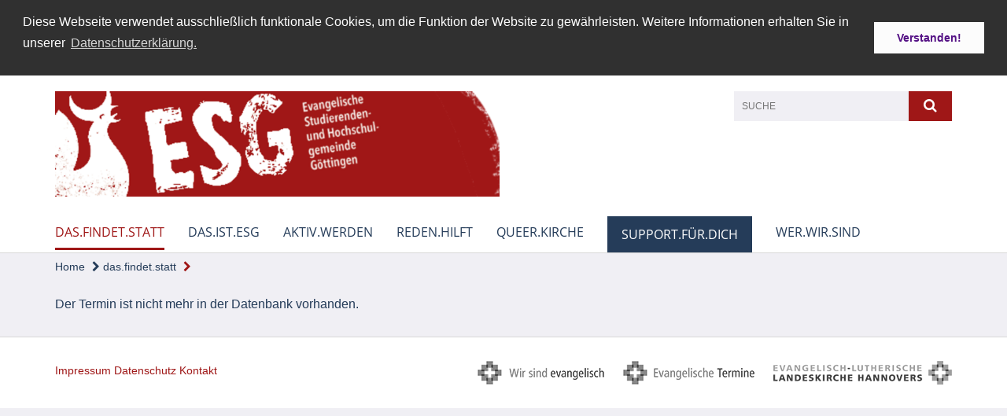

--- FILE ---
content_type: text/html; charset=utf-8
request_url: https://www.esg-goettingen.de/Programm/termininhalt?id=431168
body_size: 7291
content:
<!DOCTYPE html>
<html lang='de'>
<head>
<!--[if lt IE 9]>
<script>'article aside footer header nav section time'.replace(/\w+/g,function(n){document.createElement(n)})</script>
<![endif]-->
<meta http-equiv="content-type" content="text/html; charset=utf-8" />
<title>ESG Göttingen</title>
<meta name="language" content="de" />
<meta name="DC.language" content="de" />


<meta name="csrf-param" content="authenticity_token" />
<meta name="csrf-token" content="sP5jKerT2RNEI3mhsOjil+4S9ROvt7CLMoKBiVInUMePBr1hWj0qG/FWKlWfSmgKnQP7zTWd1SuhcpER2vaMvA==" />
<meta charset='utf-8'>
<meta content='esg' name='x-siteprefix'>
<meta content='IE=Edge,chrome=1' http-equiv='X-UA-Compatible'>
<meta content='width=device-width, initial-scale=1.0' name='viewport'>
<meta content='same-origin' name='referrer'>
<link rel="stylesheet" media="screen" href="https://cdn.max-e5.info/assets/application-2fffd6aadc7845c6f5807f6f0cea3a7426d656c493ca28dd95a2e5c28693ded4.css" />
<script src="https://cdn.max-e5.info/assets/application-4c05bdc62333e10377e43bd65851cc0486d929f3c9bd6d3e3df100b5545618e7.js"></script>
<!-- /Favicon -->
<link rel="shortcut icon" type="image/x-icon" href="https://cdn.max-e5.info/damfiles/default/esg/logo/Logo-66c10bb8cb173670f094d63b346b9343.png" />
<!-- / Page Properties CSS -->
<style>
  /**
   * Variables
   */
  /**
   * Text
   */
  /**
   * Buttons
   */
  /**
   * Input
   */
  /**
   * Mixins
   */
  /**
   * Typography
   */
  body,
  html {
    font-family: Roboto, Arial, Helvetica, sans-serif;
    font-size: 16px;
    font-weight: normal;
    line-height: 23.2px;
    color: #253C59;
    background: #F0EFF4; }
  
  h1 {
    font-size: 28.8px;
    font-weight: normal;
    font-family: RobotoSlab, Arial, Helvetica, sans-serif;
    line-height: 1.5;
    margin: 0;
      margin-bottom: 10px;
    display: inline-block;
    color: #253C59; }
    h1:after {
      clear: both;
      content: "";
      display: table; }
    h1.block {
      display: block; }
    h1.inline {
      display: inline-block; }
  
  h2 {
    font-size: 24.8px;
    font-weight: normal;
    font-family: RobotoSlab, Arial, Helvetica, sans-serif;
    line-height: 1.3;
    margin: 0;
      margin-bottom: 10px;
    display: inline-block;
    color: #253C59; }
    h2:after {
      clear: both;
      content: "";
      display: table; }
    h2.block {
      display: block; }
    h2.inline {
      display: inline-block; }
  
  h3 {
    font-size: 17.6px;
    font-weight: bold;
    font-family: RobotoSlab, Arial, Helvetica, sans-serif;
    line-height: 1.5;
    margin: 0;
      margin-bottom: 10px;
    display: inline-block;
    color: #253C59; }
    h3:after {
      clear: both;
      content: "";
      display: table; }
    h3.block {
      display: block; }
    h3.inline {
      display: inline-block; }
  
  h4,
  .sv_qstn h5 {
    font-size: 16px;
    font-weight: bold;
    font-family: RobotoSlab, Arial, Helvetica, sans-serif;
    line-height: 20px;
    margin: 0;
      margin-bottom: 10px;
    display: inline-block;
    color: #253C59; }
    h4:after,
    .sv_qstn h5:after {
      clear: both;
      content: "";
      display: table; }
    h4.block,
    .sv_qstn h5.block {
      display: block; }
    h4.inline,
    .sv_qstn h5.inline {
      display: inline-block; }
  
  #homepage .underlined {
    border-bottom: 1px solid #253C59; }
  
  p {
    font-size: 16px;
    line-height: 23.2px; }
  
  .supplement {
    color: #253C59;
    font-size: 12.8px;
    line-height: 24px; }
  
  a {
    color: #9F1717; }
    a:hover, a:active, a.active, a:focus {
      color: #9F1717; }
      a:hover.icon:before, a:hover.icon:after, a:active.icon:before, a:active.icon:after, a.active.icon:before, a.active.icon:after, a:focus.icon:before, a:focus.icon:after {
        color: #9F1717; }
    a .text {
      color: #253C59; }
  
  input {
    color: #253C59;
    font-size: 16px;
    line-height: 22.4px;
    border: 1px solid #d8d8d8; }
    input::-webkit-input-placeholder, input:-moz-placeholder, input::-moz-placeholder, input:-ms-input-placeholder {
      color: #253C59; }
      input::-webkit-input-placeholder:active::-webkit-input-placeholder, input::-webkit-input-placeholder:active:-moz-placeholder, input::-webkit-input-placeholder:active::-moz-placeholder, input::-webkit-input-placeholder:active:-ms-input-placeholder, input::-webkit-input-placeholder:focus::-webkit-input-placeholder, input::-webkit-input-placeholder:focus:-moz-placeholder, input::-webkit-input-placeholder:focus::-moz-placeholder, input::-webkit-input-placeholder:focus:-ms-input-placeholder, input:-moz-placeholder:active::-webkit-input-placeholder, input:-moz-placeholder:active:-moz-placeholder, input:-moz-placeholder:active::-moz-placeholder, input:-moz-placeholder:active:-ms-input-placeholder, input:-moz-placeholder:focus::-webkit-input-placeholder, input:-moz-placeholder:focus:-moz-placeholder, input:-moz-placeholder:focus::-moz-placeholder, input:-moz-placeholder:focus:-ms-input-placeholder, input::-moz-placeholder:active::-webkit-input-placeholder, input::-moz-placeholder:active:-moz-placeholder, input::-moz-placeholder:active::-moz-placeholder, input::-moz-placeholder:active:-ms-input-placeholder, input::-moz-placeholder:focus::-webkit-input-placeholder, input::-moz-placeholder:focus:-moz-placeholder, input::-moz-placeholder:focus::-moz-placeholder, input::-moz-placeholder:focus:-ms-input-placeholder, input:-ms-input-placeholder:active::-webkit-input-placeholder, input:-ms-input-placeholder:active:-moz-placeholder, input:-ms-input-placeholder:active::-moz-placeholder, input:-ms-input-placeholder:active:-ms-input-placeholder, input:-ms-input-placeholder:focus::-webkit-input-placeholder, input:-ms-input-placeholder:focus:-moz-placeholder, input:-ms-input-placeholder:focus::-moz-placeholder, input:-ms-input-placeholder:focus:-ms-input-placeholder {
        opacity: 0; }
    input:active, input:focus {
      border: 1px solid #9F1717; }
  
  label {
    font-size: 16px;
    font-weight: normal;
    line-height: 22.4px; }
  
  .date {
    color: #253C59; }
  
  /**
   * Lists
   */
  .content ul li:before {
    color: #253C59; }
  .content ol li:before {
    color: #253C59; }
  
  /**
   * Defaults
   */
  .article-highlight {
    background: rgba(37, 60, 89, 0.1);
    padding: 15px; }
  
  .purple-light-bg {
    background-color: #9F1717; }
  
  .button-link {
    cursor: pointer;
    display: inline-block;
    font-size: 16px;
    font-weight: normal;
    background-color: #9F1717;
    -webkit-transition: background-color 0.5s ease;
    -moz-transition: background-color 0.5s ease;
    -o-transition: background-color 0.5s ease;
    transition: background-color 0.5s ease;
    text-align: center;
    color: #fff;
    line-height: 22.4px;
    padding: 10px;
    width: 100%; }
  
  .ul-columns {
    -moz-column-count: 2;
    -moz-column-gap: 20px;
    -webkit-column-count: 2;
    -webkit-column-gap: 20px;
    column-count: 2;
    column-gap: 20px;
    list-style-position: inside; }
    .ul-columns:hover {
      background-color: #253C59;
      color: #fff; }
  
  /**
   * Buttons
   */
  .btn {
    background-color: #ffffff;
    border-color: #ffffff;
    color: #171717; }
    .btn:hover, .btn:focus, .btn:active, .btn.active {
      background-color: #ebebeb;
      border-color: #e0e0e0;
      color: #171717; }
    .btn.disabled, .btn.disabled:hover, .btn.disabled:focus, .btn.disabled:active, .btn.disabled.active, .btn[disabled], .btn[disabled]:hover, .btn[disabled]:focus, .btn[disabled]:active, .btn[disabled].active {
      background-color: #ffffff;
      border-color: #ffffff;
      opacity: 0.7; }
    .btn .badge {
      background-color: #fff;
      color: #ffffff; }
    .btn.primary, .btn-primary, .btn.press {
      background-color: #253C59;
      border-color: #253C59;
      color: white; }
      .btn.primary:hover, .btn.primary:focus, .btn.primary:active, .btn.primary.active, .btn-primary:hover, .btn-primary:focus, .btn-primary:active, .btn-primary.active, .btn.press:hover, .btn.press:focus, .btn.press:active, .btn.press.active {
        background-color: #19293c;
        border-color: #131f2e;
        color: white; }
      .btn.primary.disabled, .btn.primary.disabled:hover, .btn.primary.disabled:focus, .btn.primary.disabled:active, .btn.primary.disabled.active, .btn.primary[disabled], .btn.primary[disabled]:hover, .btn.primary[disabled]:focus, .btn.primary[disabled]:active, .btn.primary[disabled].active, .btn-primary.disabled, .btn-primary.disabled:hover, .btn-primary.disabled:focus, .btn-primary.disabled:active, .btn-primary.disabled.active, .btn-primary[disabled], .btn-primary[disabled]:hover, .btn-primary[disabled]:focus, .btn-primary[disabled]:active, .btn-primary[disabled].active, .btn.press.disabled, .btn.press.disabled:hover, .btn.press.disabled:focus, .btn.press.disabled:active, .btn.press.disabled.active, .btn.press[disabled], .btn.press[disabled]:hover, .btn.press[disabled]:focus, .btn.press[disabled]:active, .btn.press[disabled].active {
        background-color: #253C59;
        border-color: #253C59;
        opacity: 0.7; }
      .btn.primary .badge, .btn-primary .badge, .btn.press .badge {
        background-color: #fff;
        color: #253C59; }
    .btn.news {
      background-color: #9F1717;
      border-color: #9F1717;
      color: white; }
      .btn.news:hover, .btn.news:focus, .btn.news:active, .btn.news.active {
        background-color: #7b1212;
        border-color: #6a0f0f;
        color: white; }
      .btn.news.disabled, .btn.news.disabled:hover, .btn.news.disabled:focus, .btn.news.disabled:active, .btn.news.disabled.active, .btn.news[disabled], .btn.news[disabled]:hover, .btn.news[disabled]:focus, .btn.news[disabled]:active, .btn.news[disabled].active {
        background-color: #9F1717;
        border-color: #9F1717;
        opacity: 0.7; }
      .btn.news .badge {
        background-color: #fff;
        color: #9F1717; }
  
  button {
    cursor: pointer;
    display: inline-block;
    font-size: 16px;
    font-weight: normal;
    background-color: #9F1717;
    -webkit-transition: background-color 0.5s ease;
    -moz-transition: background-color 0.5s ease;
    -o-transition: background-color 0.5s ease;
    transition: background-color 0.5s ease;
    text-align: center;
    color: #fff;
    line-height: 22.4px;
    padding: 10px;
    width: 100%;
    border: 0;
    margin-top: 20px; }
    button[disabled] {
      background: #cccccc;
      cursor: not-allowed; }
  
  /**
   * Navigation
   */
  #main-navi li a,
  #meta li a,
  #left-navi li a {
    color: #253C59;
    font-family: "Open Sans"; }
    #main-navi li a:active, #main-navi li a.active, #main-navi li a.icon:before,
    #meta li a:active,
    #meta li a.active,
    #meta li a.icon:before,
    #left-navi li a:active,
    #left-navi li a.active,
    #left-navi li a.icon:before {
      color: #9F1717; }
    #main-navi li a:hover, #main-navi li a:focus,
    #meta li a:hover,
    #meta li a:focus,
    #left-navi li a:hover,
    #left-navi li a:focus {
      color: #9F1717; }
  
  #main-navi ul.second-level-nav a:hover, #main-navi ul.second-level-nav a:active, #main-navi ul.second-level-nav a.active, #main-navi ul.second-level-nav a:focus {
    border-bottom: 1px solid #9F1717; }
  #main-navi li a {
    font-size: 16px;
    line-height: 20px; }
    #main-navi li a:active, #main-navi li a.active {
      border-bottom: 3px solid #9F1717; }
    #main-navi li a:hover, #main-navi li a:focus {
      border-bottom: 3px solid #9F1717; }
  #main-navi .button > a {
    border: 3px solid #253C59;
    background-color: #253C59; }
  #main-navi #hkd-layer a {
    color: #9F1717; }
    #main-navi #hkd-layer a:hover, #main-navi #hkd-layer a:active, #main-navi #hkd-layer a.active, #main-navi #hkd-layer a:focus {
      color: #253C59; }
  
  #mobile-navi-alternative a:hover, #mobile-navi-alternative a:focus, #mobile-navi-alternative a:active, #mobile-navi-alternative a.active,
  #mobile-navi-alternative .sub-link:hover,
  #mobile-navi-alternative .sub-link:focus,
  #mobile-navi-alternative .sub-link:active,
  #mobile-navi-alternative .sub-link.active {
    color: #9F1717; }
  
  #mobile-navigation .button > a,
  #mobile-navigation .button .sub-link,
  #mobile-navi-alternative .button > a,
  #mobile-navi-alternative .button .sub-link {
    background-color: #9F1717; }
    #mobile-navigation .button > a:hover, #mobile-navigation .button > a:focus, #mobile-navigation .button > a:active, #mobile-navigation .button > a.active,
    #mobile-navigation .button .sub-link:hover,
    #mobile-navigation .button .sub-link:focus,
    #mobile-navigation .button .sub-link:active,
    #mobile-navigation .button .sub-link.active,
    #mobile-navi-alternative .button > a:hover,
    #mobile-navi-alternative .button > a:focus,
    #mobile-navi-alternative .button > a:active,
    #mobile-navi-alternative .button > a.active,
    #mobile-navi-alternative .button .sub-link:hover,
    #mobile-navi-alternative .button .sub-link:focus,
    #mobile-navi-alternative .button .sub-link:active,
    #mobile-navi-alternative .button .sub-link.active {
      color: #9F1717; }
  
  #meta li a {
    font-size: 12px;
    line-height: 18px; }
  
  #left-navi li a {
    font-size: 14px;
    line-height: 18px; }
  
  #toggle-mobile-nav {
    color: #253C59; }
    #toggle-mobile-nav:hover, #toggle-mobile-nav:focus {
      color: #9F1717; }
  
  #header-hkd #toggle-mobile-nav {
    color: #253C59; }
    #header-hkd #toggle-mobile-nav:hover, #header-hkd #toggle-mobile-nav:focus {
      color: #9F1717; }
  
  .mobileNavigation-wrapper a:hover {
    color: #253C59; }
  
  /**
   * Boxen
   */
  .email-container,
  .box {
    background: #f0f0f0; }
  
  /**
   * Search
   */
  .search-form button {
    background-color: #9F1717; }
  
  .content #query {
    border: 1px solid #9F1717; }
  
  .search {
    background-color: #9F1717; }
  
  #g-and-k-search .bootstrap-select {
    border: 1px solid #9F1717; }
  
  /**
   * Header
   */
  #header .sprengel-name {
    color: #253C59; }
  
  #logo-subline {
    color: #253C59;
    font-family: Roboto, Arial, Helvetica, sans-serif; }
  
  /**
   * Slider
   */
  .homepage-slider .slick-slide .more,
  .header-slider .slick-slide .more {
    color: #253C59; }
  
  /**
   * Wir E Box
   */
  .wir-e-box a.block:hover .name, .wir-e-box a.block:focus .name, .wir-e-box a.block:active .name {
    color: #9F1717; }
  
  /**
   * Overview Teaser Collection
   */
  .overview-teaser .teaser {
    background: #9F1717; }
    .overview-teaser .teaser:hover .read-more {
      background-color: #253C59; }
  .overview-teaser .text {
    position: absolute;
    content: "";
    top: 0;
    height: 100%;
    width: 100%;
    background-color: #9F1717;
    background-color: rgba(159, 23, 23, 0.15); }
  .overview-teaser .read-more {
    cursor: pointer;
    display: inline-block;
    font-size: 16px;
    font-weight: normal;
    background-color: #9F1717;
    -webkit-transition: background-color 0.5s ease;
    -moz-transition: background-color 0.5s ease;
    -o-transition: background-color 0.5s ease;
    transition: background-color 0.5s ease;
    text-align: center;
    color: #fff;
    line-height: 22.4px;
    padding: 10px;
    width: 100%; }
  
  /**
   * Overview Main teaser
   */
  .overview-main-teaser .content-right {
    background: #f0f0f0; }
  .overview-main-teaser .search-btn {
    cursor: pointer;
    display: inline-block;
    font-size: 16px;
    font-weight: normal;
    background-color: #9F1717;
    -webkit-transition: background-color 0.5s ease;
    -moz-transition: background-color 0.5s ease;
    -o-transition: background-color 0.5s ease;
    transition: background-color 0.5s ease;
    text-align: center;
    color: #fff;
    line-height: 22.4px;
    padding: 10px;
    width: 100%; }
  .overview-main-teaser .date {
    font-size: 20px;
    line-height: 25px;
    color: #253C59; }
  .overview-main-teaser .text {
    font-size: 20px; }
  .overview-main-teaser .verse {
    color: #253C59; }
  
  /**
   * Marginal
   */
  .marginal p {
    color: #253C59; }
  .marginal .content-element article {
    background: #f0f0f0; }
  .marginal h2 {
    font-size: 24.8px;
    font-weight: normal;
    font-family: RobotoSlab, Arial, Helvetica, sans-serif;
    line-height: 1.3;
    margin: 0;
      margin-bottom: 10px;
    display: inline-block;
    color: #253C59;
    border-bottom: 3px solid #253C59; }
    .marginal h2:after {
      clear: both;
      content: "";
      display: table; }
    .marginal h2.block {
      display: block; }
    .marginal h2.inline {
      display: inline-block; }
  .marginal h3 {
    font-size: 17.6px;
    font-weight: normal;
    font-family: RobotoSlab, Arial, Helvetica, sans-serif;
    line-height: 1.5;
    margin: 0;
      margin-bottom: 10px;
    display: inline-block;
    color: #253C59;
    border-bottom: 3px solid #253C59; }
    .marginal h3:after {
      clear: both;
      content: "";
      display: table; }
    .marginal h3.block {
      display: block; }
    .marginal h3.inline {
      display: inline-block; }
  
  /**
   * Events */
  #events .event-box {
    background: #f0f0f0; }
    #events .event-box .date {
      background-color: #9F1717; }
      #events .event-box .date.highlight-event {
        background-color: #253C59; }
    #events .event-box .text {
      height: 94.3px; }
      @media (min-width: 442px) and (max-width: 991px) {
        #events .event-box .text {
          -webkit-line-clamp: 3;
          -moz-line-clamp: 3;
          height: 47.9px; } }
      @media (min-width: 992px) and (max-width: 1200px) {
        #events .event-box .text {
          -webkit-line-clamp: 4;
          -moz-line-clamp: 4;
          height: 71.1px; } }
    #events .event-box .info {
      color: #253C59; }
    #events .event-box .location {
      color: #9b9b9b;
      font-size: 12.8px;
      line-height: 15.36px; }
  
  #event-search .btn.search:hover {
    background-color: #253C59; }
  
  #event .title {
    color: #253C59; }
  #event .image-source {
    font-size: 12.8px;
    line-height: 15.36px;
    color: #253C59; }
  #event .date {
    color: #253C59; }
  #event .icon:before {
    font-size: 16px;
    color: #253C59; }
  
  /**
   * Video/Audio
   */
  .vjs-default-skin .vjs-progress-holder .vjs-play-progress {
    background-color: #9F1717; }
  .vjs-default-skin .vjs-volume-level {
    background-color: #9F1717; }
  .vjs-default-skin .vjs-slider {
    background-color: #253C59;
    background-color: rgba(37, 60, 89, 0.9); }
  
  /**
   * HP Topics
   */
  #hp-topics .hp-teaser .button {
    cursor: pointer;
    display: inline-block;
    font-size: 16px;
    font-weight: normal;
    background-color: #9F1717;
    -webkit-transition: background-color 0.5s ease;
    -moz-transition: background-color 0.5s ease;
    -o-transition: background-color 0.5s ease;
    transition: background-color 0.5s ease;
    text-align: center;
    color: #fff;
    line-height: 22.4px;
    padding: 10px;
    width: 100%; }
  #hp-topics .hp-teaser .text p {
    height: 92.8px; }
  #hp-topics .hp-teaser .text h3 {
    font-size: 20px;
    line-height: 25px; }
  #hp-topics .more-topics .show-more-topics {
    color: #253C59; }
  #hp-topics .more-topics:before {
    color: #253C59; }
  #hp-topics .more-topics:hover .show-more-topics {
    color: #9F1717; }
  #hp-topics .more-topics:hover:before {
    color: #9F1717; }
  
  /**
   * News
   */
  .news-press:before {
    color: #253C59; }
  .news-press .button.news, .news-press .button.teaser_news {
    background-color: #9F1717;
    color: #fff; }
  .news-press .button.press {
    background-color: #253C59;
    color: #fff; }
  .news-press .show-mote-news-press {
    color: #253C59; }
  .news-press .more-news-press:hover .show-more-news-press {
    color: #9F1717; }
  .news-press .more-news-press:hover:before {
    color: #9F1717; }
  .news-press article .type {
    border-top: 1px solid #F0EFF4; }
  .news-press .text p {
    height: 69.6px; }
  .news-press .date {
    color: #253C59;
    font-size: 12.8px;
    line-height: 15.36px; }
  .news-press h3 {
    max-height: 3; }
  
  .hkd-site .news-press .button.news, .hkd-site .news-press .button.teaser_news {
    background-color: #253C59; }
  .hkd-site .news-press .more-news-press .show-more-news-press, .hkd-site .news-press .more-news-press:before {
    color: #9F1717; }
  .hkd-site .news-press .more-news-press:hover .show-more-news-press, .hkd-site .news-press .more-news-press:hover:before {
    color: #253C59; }
  
  /**
   * Bootstrap select
   */
  .bootstrap-select:not([class*="col-"]):not([class*="form-control"]):not(.input-group-btn) .caret {
    background-color: #9F1717; }
  .bootstrap-select:not([class*="col-"]):not([class*="form-control"]):not(.input-group-btn) .dropdown-toggle:focus {
    border-color: #253C59; }
  .bootstrap-select:not([class*="col-"]):not([class*="form-control"]):not(.input-group-btn) .dropdown-menu {
    color: #253C59; }
  
  /**
   */ Fancybox
   */
  .fancybox-close:before {
    color: #253C59; }
  
  .fancybox-nav:hover span {
    color: #253C59; }
  
  /**
   * Footer
   */
  #footer a {
    font-size: 14px;
    line-height: 18px; }
  
  .hkd-site #footer a {
    color: #253C59; }
    .hkd-site #footer a:hover, .hkd-site #footer a:focus {
      color: #9F1717; }
    .hkd-site #footer a:active, .hkd-site #footer a.active {
      color: #9F1717; }
  
  /**
   * Footnote
   */
  .footnote p {
    color: #253C59; }
  
  /**
   * Forms
   */
  .form-horizontal {
    color: #253C59; }
  
  .required-fields {
    font-size: 12.8px;
    line-height: 15.36px; }
  
  /**
   * Gallery
   */
  .gallery .img-description p {
    color: #253C59; }
  
  /**
   * Content
   */
  .content .content-title h3 {
    color: #253C59; }
  .content .article .text-source {
    color: #253C59;
    font-size: 12.8px; }
  .content li:before {
    color: #253C59; }
  
  /**
   * Media releases
   */
  .media-release-item p {
    color: #253C59; }
  
  .release-type-date {
    color: #253C59; }
  
  /**
   * Newsletter
   */
  .cleverreach-newsletter #email {
    background-color: #F0EFF4; }
  
  /**
   * Extra highlighting newsletter on homepage
   */
  #homepage .website-color {
    background-color: #F0EFF4; }
  
  /**
   * Pers details
   */
  .pers_details h3 {
    color: #253C59; }
  
  /**
   * Quotes
   */
  blockquotes {
    color: #253C59;
    line-height: 23.2px;
    font-size: 16px; }
    blockquotes:before {
      color: #253C59; }
    blockquotes + figcaption {
      color: #253C59;
      font-size: 12.8px;
      line-height: 15.36px; }
  
  /**
   * Search
   */
  #query {
    background-color: #F0EFF4;
    color: #253C59;
    font-size: 12px; }
  
  #query[placeholder] {
    color: #253C59; }
  
  #site-search-hkd #query,
  #site-search-hkd #people-search-query,
  #people-search #query,
  #people-search #people-search-query {
    font-size: 12px; }
  #site-search-hkd button,
  #people-search button {
    background-color: transparent;
    color: #253C59;
    outline: none; }
  @media (max-width: 768px) {
    #site-search-hkd button,
    #people-search button {
      background-color: #7f7f7f; }
    #site-search-hkd .react-autosuggest__container,
    #people-search .react-autosuggest__container {
      background-color: #F0EFF4; } }
  
  @media (max-width: 768px) {
    #people-search-query[placeholder] {
      color: #253C59; } }
  
  #header.header-belongs-to-hkd #site-search-hkd button,
  #header.header-belongs-to-hkd #people-search button {
    color: #7f7f7f; }
  #header.header-belongs-to-hkd #toggle-mobile-nav {
    color: #7f7f7f; }
  
  /**
   * Mottoes
   */
  #calendar a.active, #calendar a:hover, #calendar a:focus {
    background-color: #9F1717; }
  
  /**
   * Table
   */
  .table-wrapper {
    color: #253C59; }
  
  /**
   * Teaser
   */
  article.teaser a p {
    color: #253C59; }
  article.teaser a:hover p, article.teaser a:active p, article.teaser a:focus p {
    color: #253C59; }
  
  /**
   * Video
   */
  video h3 {
    color: #253C59; }
  
  /**
   * Social share
   */
  .social-media-share a {
    border: 1px solid #253C59;
    color: #253C59; }
  
  /**
   * Productbox
   */
  .product-box .product-name {
    color: #253C59; }
  .product-box .to-product {
    cursor: pointer;
    display: inline-block;
    font-size: 16px;
    font-weight: normal;
    background-color: #9F1717;
    -webkit-transition: background-color 0.5s ease;
    -moz-transition: background-color 0.5s ease;
    -o-transition: background-color 0.5s ease;
    transition: background-color 0.5s ease;
    text-align: center;
    color: #fff;
    line-height: 22.4px;
    padding: 10px;
    width: 100%; }
    .product-box .to-product:hover, .product-box .to-product:focus {
      background-color: #253C59; }
  .product-box .product-teaser .fa-search-plus {
    color: rgba(159, 23, 23, 0.6); }
  
  /**
   * Bread crumb
   */
  .breadcrumb-content a {
    color: #253C59;
    font-size: 14px;
    line-height: 18px; }
    .breadcrumb-content a:hover, .breadcrumb-content a:focus {
      color: #9F1717; }
    .breadcrumb-content a:active, .breadcrumb-content a.active {
      color: #9F1717; }
  
  /**
   * Social Media Area
   */
  .social-media .icon.global {
    background: #253C59; }
  
  .social-media-more:before {
    color: #253C59; }
  .social-media-more:hover, .social-media-more:hover:before {
    color: #9F1717; }
  
  /**
   * Landing page
   */
  @media (min-width: 768px) {
    .landingpage #branding {
      border-bottom: 10px solid #253C59; } }
  @media (min-width: 768px) {
    .landingpage .link-to-home {
      background: #253C59; }
      .landingpage .link-to-home a {
        color: #fff; } }
  
  /**
   * Geo Maps
   */
  #geo-maps h2 {
    color: #253C59; }
  
  .map-info h3 {
    height: 36.4px; }
  
  /**
   * Panels
   */
  .panel > a {
    border-left: 3px solid #9F1717; }
    .panel > a.collapsed {
      border-color: #253C59;
      color: #253C59; }
      .panel > a.collapsed:hover {
        border-color: #9F1717; }
  .panel > div {
    background-color: #F0EFF4;
    border-left: 3px solid #9F1717; }
  .panel .panel > a.collapsed {
    border-left: 2px solid #9F1717; }
  .panel .panel > a:hover {
    border-color: #9F1717; }
  
  /**
   * Pagination
   */
  .pagination .current {
    color: #9F1717; }
  .pagination .previous_page,
  .pagination .next_page {
    background-color: #9F1717; }
    .pagination .previous_page:hover, .pagination .previous_page:focus, .pagination .previous_page:active, .pagination .previous_page.active,
    .pagination .next_page:hover,
    .pagination .next_page:focus,
    .pagination .next_page:active,
    .pagination .next_page.active {
      background-color: #253C59; }
  
  /**
   * People search HkD
   */
  .react-autosuggest__suggestions-list li {
    color: #253C59; }
    .react-autosuggest__suggestions-list li:hover, .react-autosuggest__suggestions-list li:focus, .react-autosuggest__suggestions-list li:active, .react-autosuggest__suggestions-list li.react-autosuggest__suggestion--highlighted {
      color: #9F1717; }
  
  /**
   * Courses
   */
  .course strong {
    font-weight: bold;
    color: #253C59; }
  
  #faq-overview .category-box {
    border: 1px solid #253C59; }
  
  /**
   * Webforms
   */
  .webform-article input[type=text],
  .webform-article input[type=number],
  .webform-article input[type=email] {
    border-left-color: #253C59; }
  
  .sv-ranking-item__icon {
    fill: #253C59 !important; }
  
  .sv_main.sv_main .sv-boolean__switch {
    background-color: #253C59 !important; }
  
  /**
   * Door Calendar
   */
  .calendar-door-content-text {
    font-family: RobotoSlab, Arial, Helvetica, sans-serif; }
  
  .calendar-door-content-circle {
    background-color: #253C59; }
</style>


</head>
<body class='' data-site-prefix='esg' data-template='event' id='event'>
<a id='page-top'></a>
<header class='white-bg' id='header'>
<div class='container'>
<div class='row'>
<div class='col-xs-12 col-md-6'>
<div class='visible-xs visible-sm' data-component='mobile-navi-alternative' id='main-navi-mobile'>
<span class='pull-right' id='toggle-mobile-nav'>
<i class='fa fa-bars'></i>
</span>
<div class='clearfix'></div>
</div>
<a id="branding" href="/"><img src="https://cdn.max-e5.info/damfiles/logo/esg/logo/logo-esg-new-7047fa90e8597a316e884d3ed95cfde5.png" alt="logo esg new" width="750.0" height="178" class="brand boc" title="ESG Göttingen" srcset="https://cdn.max-e5.info/damfiles/logo/esg/logo/logo-esg-new_050-7047fa90e8597a316e884d3ed95cfde5.png 375w, https://cdn.max-e5.info/damfiles/logo/esg/logo/logo-esg-new_200-7047fa90e8597a316e884d3ed95cfde5.png 1500w" />
</a></div>
<div class='col-xs-12 hidden-xs hidden-sm col-md-3'>
<div class='uppercase' id='meta'>
<ul class='pull-right'>
</ul>
</div>

</div>
<div class='col-md-3 col-xs-12 hidden-xs hidden-sm'>
<div id='site-search'>
<form class="search-form" action="/meta/suche" accept-charset="UTF-8" method="get"><input name="utf8" type="hidden" value="&#x2713;" />
<div class='pull-left'>
<input type="text" name="query" id="query" placeholder="Suche" />
</div>
<button name="button" type="submit" class="pull-right"><i class='fa fa-search'></i>
</button></form>

</div>

</div>
</div>
<div class='row'>
<div class='col-xs-12'>
<nav class='uppercase hidden-xs hidden-sm' id='main-navi'>
<ul class='nav navbar-nav hidden-xs'>
<li class='active'>
<a class="active" href="/Programm">das.findet.statt
</a>
</li>
<li class=''>
<a class="" href="/deine-ESG">das.ist.esg</a>
</li>
<li class=''>
<a class="" href="/Konstanten">aktiv.werden</a>
</li>
<li class=''>
<a class="" href="/reden">reden.hilft</a>
</li>
<li class=''>
<a class="" href="/Queer">queer.kirche</a>
</li>
<li class=' button'>
<a class="" href="/Support">support.für.dich</a>
</li>
<li class=''>
<a class=" last" href="/wir_ueber_uns">wer.wir.sind</a>
</li>
</ul>

</nav>
</div>
</div>
</div>
</header>


<div id='body-wrapper'>
<div class='wrapper' data-component='header-slider'>
<div class='header-slider header-slider-active'>
</div>
</div>


<div class='container'>
<div class='row'>
<div class='col-xs-12'>
<ul class='breadcrumb-content'>
<li>
<a href="/">Home</a>
</li>
<li>
<a href="/Programm"><i class='fa fa-chevron-right'></i>
das.findet.statt

</a></li>
<li>
<a class="active" href="/Programm/termininhalt"><i class='fa fa-chevron-right'></i>

</a></li>
</ul>
</div>
</div>
</div>

<div class='container'>
<div class='content search_index' data-component='bootstrap-select'>
<div class='row'>
<div class='col-xs-12'>
<p>
Der Termin ist nicht mehr in der Datenbank vorhanden.
</p>
</div>
</div>

</div>
</div>
<footer class='white-bg' id='footer'>
<div class='container'>
<div class='row'>
<div class='col-xs-12 col-md-4'>
<a href="/meta/impressum">Impressum</a>
<a href="/meta/datenschutz">Datenschutz</a>
<a href="/meta/kontakt/6f0017b7-2289-4d24-8d3a-23fa22a508e0">Kontakt</a>
</div>
<div class='col-xs-12 col-md-8'>
<div id='footer-logos'>
<a target="_blank" id="footer-ext-wir" class="footer-logo" href="https://wir-e.de/"></a>
<a target="_blank" id="footer-ext-termine" class="footer-logo" href="https://login.termine-e.de/public"></a>
<a target="_blank" id="footer-ext-evl" class="footer-logo" href="https://www.landeskirche-hannovers.de/"></a>
</div>
</div>
</div>
</div>
</footer>

<div class='visible-xs visible-sm' id='offcanvas-alternative'>
<div id='mobile-navi-alternative'>
<nav>
<div id='site-search'>
<form action="/meta/suche" accept-charset="UTF-8" method="get"><input name="utf8" type="hidden" value="&#x2713;" />
<div class='input-group'>
<input type="text" name="query" id="query" placeholder="Suche" class="form-control" />
<span class='input-group-btn'>
<button name="button" type="submit"><i class='fa fa-search'></i>
</button></span>
</div>
</form>

</div>
<div id='navi-list'></div>
</nav>
</div>
</div>

</div>
</body>
</html>
